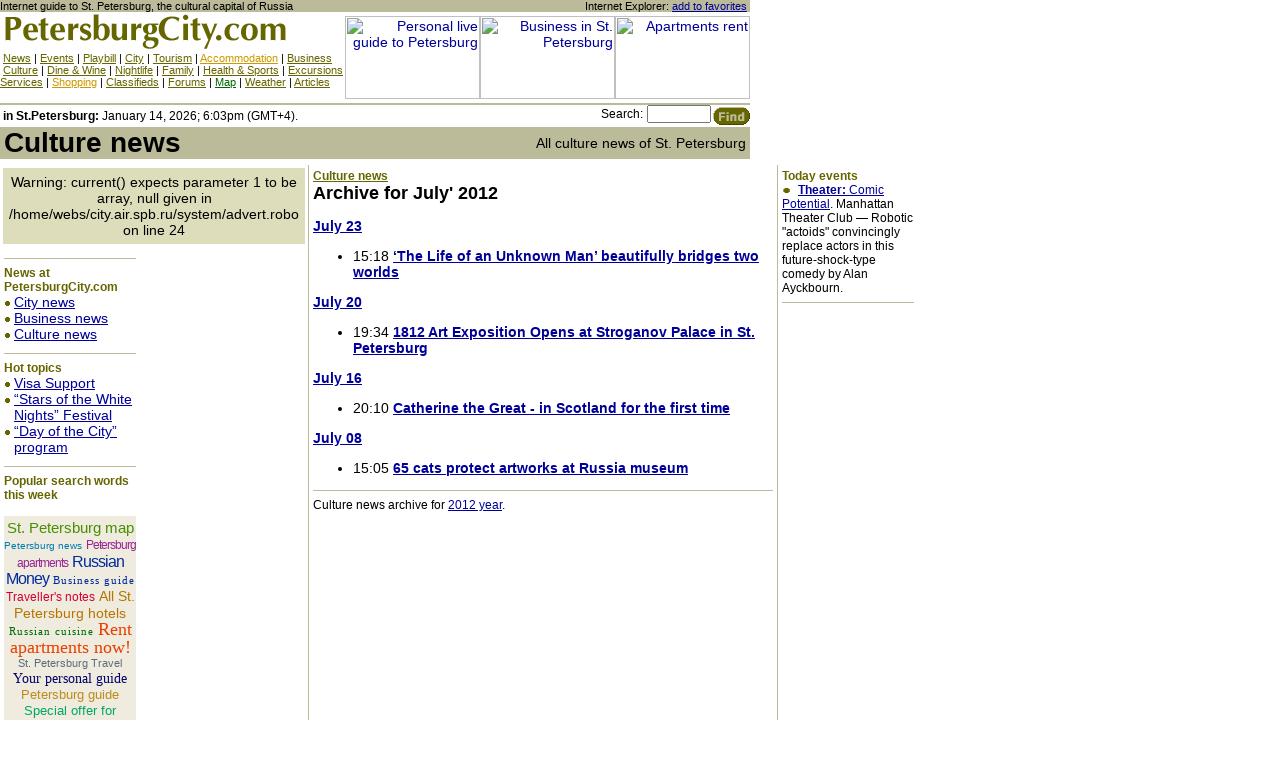

--- FILE ---
content_type: text/html; charset=cp1251
request_url: http://petersburgcity.com/news/culture/2012/07/
body_size: 5207
content:
<!DOCTYPE HTML PUBLIC "-//W3C//DTD HTML 4.0 Transitional//EN">
<html>
<head>
<title>Archive for July' 2012 / All culture news of St. Petersburg / Petersburg CITY / Guide to St. Petersburg, Russia</title>
<meta name="description" content="(#description#)">
<meta name="keywords" content="petersburg,russia,saint-petersburg,north,baltic,culture,business,travel,tourism,history,st petersburg,shop,governor,putin,news,live,theatre,theater,museum,movie,restaurant,cafe,casino,gallery,club,bar,yellow pages,guide,finance,hermitage,times,st,petersbu,culture">
<style>
<!--
A {color:#000099;}
A:hover {color:#660000} 
.atop {color:#666600;}
.ayellow {color:#CC9900;}
.agreen {color:#006600;}
BODY,TABLE,TH,TD,P {font-family:Arial,sans-serif; font-size:14px;color:#000000;}
.top {font-family: Arial,sans-serif;font-size:11px;}
.title {font-family: Arial,sans-serif;font-size:28px;font-weight:bold;}
.header {font-family:Arial,sans-serif;font-size:18px;font-weight:bold;}
.headergreen {font-family:Arial,sans-serif;font-size:18px;font-weight:bold;color:#666600;}
.sheader {font-family:Verdana,Arial,sans-serif;font-size:12px;font-weight:bold;color:#666600;}
.small {font-family:Arial,sans-serif;font-size:12px;}
.vsmall {font-family:Arial,sans-serif;font-size:11px;}
.main {font-family:Arial,sans-serif;font-size:14px;}
h1 {font-family:Arial,sans-serif;font-size:18px;font-weight:bold;};
.calendar {font-family: Arial,sans-serif;font-size: 11px;}
.calendarweek {font-family: Arial,sans-serif;font-size: 11px;}
p.pull {
  text-align: center;
  line-height: 16px;
  padding-top: 4px;
  padding-bottom: 6px;
}

p.pull font.pull1 A:link, p.pull font.pull1 A:visited {
  color: #479000;
  font-size:15px;
  font-family: Tahoma, Verdana,Arial, Helvetica, sans-serif;
  TEXT-DECORATION: none;
}
p.pull font.pull1 A:hover, p.pull font.pull1 A:active {
  color: #479000;
  font-size:15px;
  font-family: Tahoma, Verdana,Arial, Helvetica, sans-serif;
  TEXT-DECORATION: underline;
}

p.pull font.pull2 A:link, p.pull font.pull2 A:visited {
  color: #007DB3;
  font-size:10px;
  font-family: Tahoma, Verdana, Arial, Helvetica, sans-serif;
  TEXT-DECORATION: none;
}
p.pull font.pull2 A:hover, p.pull font.pull2 A:active {
  color: #007DB3;
  font-size:10px;
  font-family: Tahoma, Verdana, Arial, Helvetica, sans-serif;
  TEXT-DECORATION: underline;
}

p.pull font.pull3 A:link, p.pull font.pull3 A:visited {
  color: #992894;
  font-size:12px;
  font-family: Tahoma, Verdana, Arial, Helvetica, sans-serif;
  TEXT-DECORATION: none;
  letter-spacing: -1px;
}
p.pull font.pull3 A:hover, p.pull font.pull3 A:active {
  color: #992894;
  font-size:12px;
  font-family: Tahoma, Verdana, Arial, Helvetica, sans-serif;
  TEXT-DECORATION: underline;
  letter-spacing: -1px;
}

p.pull font.pull4 A:link, p.pull font.pull4 A:visited {
  color: #002C9D;
  font-size:16px;
  font-family: Verdana,Tahoma, Arial, Helvetica, sans-serif;
  TEXT-DECORATION: none;
  letter-spacing: -1px;
}
p.pull font.pull4 A:hover, p.pull font.pull4 A:active {
  color: #002C9D;
  font-size:16px;
  font-family: Verdana,Tahoma, Arial, Helvetica, sans-serif;
  TEXT-DECORATION: underline;
  letter-spacing: -1px;
}

p.pull font.pull5 A:link, p.pull font.pull5 A:visited {
  color: #002C9D;
  font-size:11px;
  font-family: "Times New Roman", Times, serif;
  TEXT-DECORATION: none;
  letter-spacing: 1px;
}
p.pull font.pull5 A:hover, p.pull font.pull5 A:active {
  color: #002C9D;
  font-size:11px;
  font-family: "Times New Roman", Times, serif;
  TEXT-DECORATION: underline;
  letter-spacing: 1px;
}

p.pull font.pull6 A:link, p.pull font.pull6 A:visited {
  color: #D70036;
  font-size:12px;
  font-family: Arial, Verdana,Tahoma, Helvetica, sans-serif;
  TEXT-DECORATION: none;
}
p.pull font.pull6 A:hover, p.pull font.pull6 A:active {
  color: #D70036;
  font-size:12px;
  font-family: Arial, Verdana,Tahoma, Helvetica, sans-serif;
  TEXT-DECORATION: underline;
}

p.pull font.pull7 A:link, p.pull font.pull7 A:visited {
  color: #B57600;
  font-size:14px;
  font-family: Tahoma, Verdana,Arial, Helvetica, sans-serif;
  TEXT-DECORATION: none;
}
p.pull font.pull7 A:hover, p.pull font.pull7 A:active {
  color: #B57600;
  font-size:14px;
  font-family: Tahoma, Verdana,Arial, Helvetica, sans-serif;
  TEXT-DECORATION: underline;
}

p.pull font.pull8 A:link, p.pull font.pull8 A:visited {
  color: #006F05;
  font-size:11px;
  font-family: "Times New Roman", Times, serif;
  letter-spacing: 1px;
  TEXT-DECORATION: none;
}
p.pull font.pull8 A:hover, p.pull font.pull8 A:active {
  color: #006F05;
  font-size:11px;
  font-family: "Times New Roman", Times, serif;
  letter-spacing: 1px;
  TEXT-DECORATION: underline;
}

p.pull font.pull9 A:link, p.pull font.pull9 A:visited {
  color: #EA4100;
  font-size:18px;
  font-family: "Times New Roman", Times, serif;
  TEXT-DECORATION: none;
}
p.pull font.pull9 A:hover, p.pull font.pull9 A:active {
  color: #EA4100;
  font-size:18px;
  font-family: "Times New Roman", Times, serif;
  TEXT-DECORATION: underline;
}

p.pull font.pull10 A:link, p.pull font.pull10 A:visited {
  color: #5D6D7B;
  font-size:11px;
  font-family: Tahoma, Verdana, Arial, Helvetica, sans-serif;
  TEXT-DECORATION: none;
}
p.pull font.pull10 A:hover, p.pull font.pull10 A:active {
  color: #5D6D7B;
  font-size:11px;
  font-family: Tahoma, Verdana, Arial, Helvetica, sans-serif;
  TEXT-DECORATION: underline;
}

p.pull font.pull11 A:link, p.pull font.pull11 A:visited {
  color: #06066A;
  font-size:14px;
  font-family: "Times New Roman", Times, serif;
  TEXT-DECORATION: none;
}
p.pull font.pull11 A:hover, p.pull font.pull11 A:active {
  color: #06066A;
  font-size:14px;
  font-family: "Times New Roman", Times, serif;
  TEXT-DECORATION: underline;
}

p.pull font.pull12 A:link, p.pull font.pull12 A:visited {
  color: #BD8D1C;
  font-size:13px;
  font-family: Verdana, Tahoma, Arial, Helvetica, sans-serif;
  TEXT-DECORATION: none;
}
p.pull font.pull12 A:hover, p.pull font.pull12 A:active {
  color: #BD8D1C;
  font-size:13px;
  font-family: Verdana, Tahoma, Arial, Helvetica, sans-serif;
  TEXT-DECORATION: underline;
}

p.pull font.pull13 A:link, p.pull font.pull13 A:visited {
  color: #00A865;
  font-size:13px;
  font-family: Arial, Verdana, Tahoma, Helvetica, sans-serif;
  TEXT-DECORATION: none;
}
p.pull font.pull13 A:hover, p.pull font.pull13 A:active {
  color: #00A865;
  font-size:13px;
  font-family: Arial, Verdana, Tahoma, Helvetica, sans-serif;
  TEXT-DECORATION: underline;
}

p.pull font.pull14 A:link, p.pull font.pull14 A:visited {
  color: #DB7900;
  font-size:10px;
  font-family: "Times New Roman", Times, serif;
  letter-spacing: 1px;
  TEXT-DECORATION: none;
}
p.pull font.pull14 A:hover, p.pull font.pull14 A:active {
  color: #DB7900;
  font-size:10px;
  font-family: "Times New Roman", Times, serif;
  letter-spacing: 1px;
  TEXT-DECORATION: underline;
}

p.pull font.pull15 A:link, p.pull font.pull15 A:visited {
  color: #8B008B;
  font-size:13px;
  font-family: "Times New Roman", Times, serif;
  TEXT-DECORATION: none;
}
p.pull font.pull15 A:hover, p.pull font.pull15 A:active {
  color: #8B008B;
  font-size:13px;
  font-family: "Times New Roman", Times, serif;
  TEXT-DECORATION: underline;
}

p.pull font.pull16 A:link, p.pull font.pull16 A:visited {
  color: #778899;
  font-size:9px;
  font-family: "Times New Roman", Times, serif;
  letter-spacing: 1px;
  TEXT-DECORATION: none;
}
p.pull font.pull16 A:hover, p.pull font.pull16 A:active {
  color: #778899;
  font-size:9px;
  font-family: "Times New Roman", Times, serif;
  letter-spacing: 1px;
  TEXT-DECORATION: underline;
}

p.pull font.pull17 A:link, p.pull font.pull17 A:visited {
  color: #DB7900;
  font-size:14px;
  font-family: "Times New Roman", Times, serif;
  TEXT-DECORATION: none;
}
p.pull font.pull17 A:hover, p.pull font.pull17 A:active {
  color: #DB7900;
  font-size:14px;
  font-family: "Times New Roman", Times, serif;
  TEXT-DECORATION: underline;
}

p.pull font.pull18 A:link, p.pull font.pull18 A:visited {
  color: #52138D;
  font-size:11px;
  font-family: Tahoma, Verdana,Arial, Helvetica, sans-serif;
  TEXT-DECORATION: none;
}
p.pull font.pull18 A:hover, p.pull font.pull18 A:active {
  color: #52138D;
  font-size:11px;
  font-family: Tahoma, Verdana,Arial, Helvetica, sans-serif;
  TEXT-DECORATION: underline;
}

p.pull font.pull19 A:link, p.pull font.pull19 A:visited {
  color: #007DB3;
  font-size:14px;
  font-family: "Times New Roman", Times, serif;
  TEXT-DECORATION: none;
}
p.pull font.pull19 A:hover, p.pull font.pull19 A:active {
  color: #007DB3;
  font-size:14px;
  font-family: "Times New Roman", Times, serif;
  TEXT-DECORATION: underline;
}

p.pull font.pull20 A:link, p.pull font.pull20 A:visited {
  color: #B61031;
  font-size:16px;
  font-family: "Times New Roman", Times, serif;
  letter-spacing: 1px;
  TEXT-DECORATION: none;
}
p.pull font.pull20 A:hover, p.pull font.pull20 A:active {
  color: #B61031;
  font-size:16px;
  font-family: "Times New Roman", Times, serif;
  letter-spacing: 1px;
  TEXT-DECORATION: underline;
}

p.pull font.pull21 A:link, p.pull font.pull21 A:visited {
  color: #00019F;
  font-size:16px;
  font-family: "Times New Roman", Times, serif;
  TEXT-DECORATION: none;
}
p.pull font.pull21 A:hover, p.pull font.pull21 A:active {
  color: #00019F;
  font-size:16px;
  font-family: "Times New Roman", Times, serif;
  TEXT-DECORATION: underline;
}
td.in_picture A img {
  width: 150px;
  height: 100px;
}

-->
</style></head>
<body topmargin=0 leftmargin=0 marginheight=0 marginwidth=0 bgcolor=White>
<!--UdmComment-->
<div style="position: absolute; top: 0; left: 760px">
<div id="7"></div>
<script src="/swfobject.js" type="text/javascript"></script>
<script type="text/javascript">
var params = {
   loop: "true",
   bgcolor: "#ffffff"
};
swfobject.embedSWF("/443pp.swf", "7", "200", "600", "6.0.65", false, false, params, false);
</script>
</div>
<table width=750 cellspacing=0 cellpadding=0 border=0>
<tr bgcolor=#BBBB99>
<td><font class=vsmall>Internet guide to St. Petersburg, the cultural capital of Russia</font></td>
<td align=right><font class=vsmall>Internet Explorer: <a href=# onclick="window.external.addFavorite('http://petersburgcity.com', 'PetersburgCity.com - Comprehensive guide to Saint-Petersburg. Culture, business, tourism, shopping, nightlife and more. Informational support for tourist and business trips.');" title="Internet Explorer only. For Netscape Navigator press CTRL+D">add to favorites</a> </font></td>
</tr>
<tr>
<td valign=top><a href="/"><img src="/images/logo.gif" width=315 height=40 border=0 alt="St. Petersburg guide / Home page"></a><br>
<font class=vsmall> <a href="/news/" class=atop title="News of St. Petersburg">News</a> |
<a href="/events/" class=atop title="All events in St. Petersburg">Events</a> | 
<a href="/playbill/" class=atop title="St. Petersburg Playbills">Playbill</a> | 
<a href="/city/" class=atop title="All about St. Petersburg">City</a> | 
<a href="/for-tourists/" class=atop title="Many usefull information for tourists">Tourism</a> | 
<a href="/accomodation/" class=ayellow title="Hotels, apartments, hostels and more">Accommodation</a> |
<a href="/business/" class=atop title="All about business in St. Petersburg">Business</a><br>
 <a href="/art/" class=atop title="Theaters, Museums, Galleries in St. Petersburg">Culture</a> | 
<a href="/dine-and-wine/" class=atop title="Restaurants, cafe, bars, pubs, fastfood in St. Petersburg">Dine & Wine</a> | 
<a href="/nightlife/" class=atop title="Clubs, casino, escort in St. Petersburg">Nightlife</a> | 
<a href="/family/" class=atop title="Circus, zoo in St. Petersburg">Family</a> | 
<a href="/health-and-fitness/" class=atop title="Health and fitness in St. Petersburg">Health & Sports</a> |
<a href="/excursions-st-petersburg/" class=atop title="Excursions in St. Petersburg">Excursions</a> <br>
<a href="/services/" class=atop title="Many usefull services in St. Petersburg">Services</a> |
<a href="/shopping/" class=ayellow title="Shopping in St. Petersburg">Shopping</a> |   
<a href="/classifieds/" class=atop title="Classified ads">Classifieds</a> | 
<a href="/forums/" class=atop>Forums</a> | 
<a href="/map/" class=agreen title="Online map of St. Petersburg">Map</a> | 
<a href="/weather/" class=atop title="Weather forecasts for St. Petersburg">Weather</a> |
<a href="/articles/" class=atop>Articles</a></font></td>
<td valign=top align=right><img src="/images/blank.gif" width=405 height=4 border=0><br>
<a href=/system/click.phtml?banner=55><img src=/system/banner.phtml?banner=55 width=135 height=83 border=0 alt="Personal live guide to Petersburg"></a><a href="/system/click.phtml?banner=22"><img src="/system/banner.phtml?banner=22" width=135 height=83 alt="Business in St. Petersburg" border=0></a><a href="/system/click.phtml?banner=51"><img src="/system/banner.phtml?banner=51" width=135 height=83 alt="Apartments rent" border=0></a><br>
<img src="/images/blank.gif" width=405 height=4 border=0></td>
</tr></table><table width=750 cellspacing=0 cellpadding=0 border=0><tr><td colspan=2 bgcolor=#BBBB99><img src="/images/blank.gif" width=750 height=2 border=0 alt=""></td></tr>
<form action="/search/" method=get><input type=hidden name=ul value="petersburgcity.com"><tr>
<td width=500 valign=middle nowrap><font class=small> <b>in St.Petersburg:</b> 
January 14, 2026; 6:03pm (GMT+4).</font></td>
<td width=250 align=right><font class=small>Search:</font> <font face=arial size=1><input type=text name="q" size=8 MAXLENGTH=50 value="" style="font-family:Arial,sans-serif;font-size:11px;width=120;"><input type=image name=submit src="/images/btnfind.gif" align=top width=39 height=22 border=0 alt="Find in Saint-Petersburg guide"></font></td>
</tr></form></table>
<!--/UdmComment-->
<table width=750 cellspacing=0 cellpadding=0 border=0>
<tr bgcolor=#BBBB99>
<td nowrap> <font class=title>Culture news</font></td>
<td align=right nowrap><font class=main>All culture news of St. Petersburg</font> </td>
</tr><tr><td colspan=2><img src="/images/blank.gif" width=750 height=6 border=0 alt=""></td></tr></table><table width=750 cellspacing=0 cellpadding=0 border=0>
<tr>
<td valign=top>
<table width=100% cellspacing=3 cellpadding=6 border=0>
<tr><td bgcolor=#DDDDBB align=center>
Warning: current() expects parameter 1 to be array, null given in /home/webs/city.air.spb.ru/system/advert.robo on line 24
<!-- ERROR: no banner --></td></tr>
</table><table width=140 cellspacing=4 cellpadding=0 border=0>
<tr><td>
<hr size=1 noshade color=#BBBB99>
<font class=sheader>News at PetersburgCity.com</font><br>
<img src="/images/point.gif" width=10 height=7 border=0 alt=""><a href="/news/city/">City news</a><br>
<img src="/images/point.gif" width=10 height=7 border=0 alt=""><a href="/news/business/">Business news</a><br>
<img src="/images/point.gif" width=10 height=7 border=0 alt=""><a href="/news/culture/">Culture news</a><br>
<!-- <img src="/images/point.gif" width=10 height=7 border=0 alt=""><a href="/news/300/">Anniversary news</a><br> -->
</td></tr>
<tr><td>
<hr size=1 noshade color=#BBBB99>
<font class=sheader>Hot topics</font><br>
<img src="/images/point.gif" width=10 height=7 border=0><a href="http://petersburgcity.com/for-tourists/visa/">Visa Support</a><br>
<img src="/images/point.gif" width=10 height=7 border=0><a href="http://petersburgcity.com/playbill/?list=byid&id=4">“Stars of the White<br>
<img src="/images/1x1.gif" width=10 height=7 border=0>Nights” Festival</a><br>
<img src="/images/point.gif" width=10 height=7 border=0><a href="/city/city_day/">“Day of the  City”<br>
<img src="/images/1x1.gif" width=10 height=7 border=0>program</a><br>
</td></tr>
<tr><td>
<hr size=1 noshade color=#BBBB99>
<font class=sheader>Popular search words this week</font><br>
<div style="background-color: #efebde;">
<p class="pull"><font class="pull1"><a href="http://petersburgcity.com/map/">St. Petersburg map</a></font><br>
<font class="pull2"><a href="http://petersburgcity.com/news/">Petersburg news</a></font>
<font class="pull3"><a href="http://petersburgcity.com/accomodation/apartments/">Petersburg apartments</a></font>
<font class="pull4"><a href="http://petersburgcity.com/for-tourists/guides/doc132/">Russian Money</a></font>
<font class="pull5"><a href="http://petersburgcity.com/business/bguide/">Business guide</a></font>
<font class="pull6"><a href="http://petersburgcity.com/for-tourists/notes/">Traveller's notes</a></font>
<font class="pull7"><a href="http://petersburgcity.com/accomodation/hotels/">All St. Petersburg hotels</a></font>
<font class="pull8"><a href="http://petersburgcity.com/dine-and-wine/restaurants/">Russian cuisine</a></font>
<font class="pull9"><a href="http://petersburgcity.com/accomodation/apartments/form/">Rent apartments now!</a></font>
<font class="pull10"><a href="http://petersburgcity.com/city/">St. Petersburg Travel</a></font>
<font class="pull11"><a href="http://guide.petersburgcity.com/">Your personal guide</a></font>
<font class="pull12"><a href="http://petersburgcity.com/for-tourists/">Petersburg guide</a></font>
<font class="pull13"><a href="http://petersburgcity.com/for-tourists/visa/cruises/">Special offer for Cruise passengers</a></font>
<!-- <font class="pull14"><a href="#">Sankt-Peterburg</a></font> -->
<font class="pull15"><a href="http://petersburgcity.com/accomodation/">Petersburg accommodation</a></font>
<!-- <font class="pull16"><a href="http://petersburgcity.com/shot/">Shot of the day</a></font> -->
<font class="pull17"><a href="http://petersburgcity.com/city/climate/">Climate</a></font>
<font class="pull18"><a href="http://petersburgcity.com/advertisers/">Advertise with us</a></font>
<font class="pull19"><a href="http://petersburgcity.com/for-tourists/visa/">Visa Information</a></font>
<font class="pull20"><a href="http://petersburgcity.com/map/">Map</a></font>
<!-- <font class="pull21"><a href="http://petersburgcity.com/excursions-st-petersburg/">Excursions to St. Petersburg</a></font> --></p>
</div>
<hr size=1 noshade color=#BBBB99>
</td></tr>
</table>
</td>
<td valign=top bgcolor=#BBBB99><img src="/images/blank.gif" width=1 height=1 border=0 alt=""></td>
<td valign=top><table width=468 cellspacing=0 cellpadding=4 border=0><tr><td>

<font class=sheader><a href="http://petersburgcity.com/news/culture/" class=atop>Culture news</a></font><br>
<font class=header>Archive for July' 2012</font>
<p>

</ul>
<a href="http://petersburgcity.com/news/culture/2012/07/23/"><b>July 23</b></a><ul>
<li>15:18 <a href="http://petersburgcity.com/news/culture/2012/07/23/Unknown_Man_230712/"><b>‘The Life of an Unknown Man’ beautifully bridges two worlds</b></a><br></li></ul>
<a href="http://petersburgcity.com/news/culture/2012/07/20/"><b>July 20</b></a><ul>
<li>19:34 <a href="http://petersburgcity.com/news/culture/2012/07/20/Stroganov1812_200712/"><b>1812 Art Exposition Opens at Stroganov Palace in St. Petersburg</b></a><br></li></ul>
<a href="http://petersburgcity.com/news/culture/2012/07/16/"><b>July 16</b></a><ul>
<li>20:10 <a href="http://petersburgcity.com/news/culture/2012/07/16/Ermitag_Edi_160712/"><b>Catherine the Great - in Scotland for the first time</b></a><br></li></ul>
<a href="http://petersburgcity.com/news/culture/2012/07/08/"><b>July 08</b></a><ul>
<li>15:05 <a href="http://petersburgcity.com/news/culture/2012/07/08/hermitage_cat_090712/"><b>65 cats protect artworks at Russia museum</b></a><br></li></ul>

<p><hr size=1 noshade color=#BBBB99><font class=small>
Culture news archive for <a href="http://petersburgcity.com/news/culture/2012/">2012 year</a>.
</font>
</td></tr></table>
</td>
<td valign=top bgcolor=#BBBB99><img src="/images/blank.gif" width=1 height=1 border=0 alt=""></td>
<td valign=top><table width=140 cellspacing=0 cellpadding=4 border=0>
<tr><td>
<font class=sheader>Today events</font><br><font class=small>
<img src="/images/point.gif" width="13" height="7" border="0" alt=""> <a href="1"><b>Theater:</b> Comic Potential</a>. 
Manhattan Theater Club — Robotic "actoids" convincingly replace actors in this future-shock-type comedy by Alan Ayckbourn.
</font>
<hr size=1 noshade color=#BBBB99>
</td></tr></table>
</td>
</tr>
</table><!--UdmComment-->
<table width=750 cellspacing=0 cellpadding=0 border=0><tr><td colspan=3 align=center><img src="/images/blank.gif" width=750 height=6 border=0 alt=""></td></tr><tr><td colspan=3 bgcolor=#BBBB99><img src="/images/blank.gif" width=750 height=2 border=0 alt=""></td></tr>
<tr>
<td width=130 valign=top><img src="/images/blank.gif" width=130 height=2 border=0 alt=""><br>
<!-- HotLog -->
<!--<script language="javascript">
hotlog_js="1.0";hotlog_d=document; hotlog_n=navigator;hotlog_rn=Math.random();
hotlog_n_n=(hotlog_n.appName.substring(0,3)=="Mic")?0:1;
hotlog_r=""+hotlog_rn+"&s=18173&r="+escape(hotlog_d.referrer)+"&pg="+
escape(window.location.href);
hotlog_d.cookie="hotlog=1"; hotlog_r+="&c="+(hotlog_d.cookie?"Y":"N");
hotlog_d.cookie="hotlog=1; expires=Thu, 01-Jan-70 00:00:01 GMT"</script>
<script language="javascript1.1">
hotlog_js="1.1";hotlog_r+="&j="+(navigator.javaEnabled()?"Y":"N")</script>
<script language="javascript1.2">
hotlog_js="1.2";hotlog_s=screen;
hotlog_r+="&wh="+hotlog_s.width+'x'+hotlog_s.height+"&px="+((hotlog_n_n==0)?
hotlog_s.colorDepth:hotlog_s.pixelDepth)</script>
<script language="javascript1.3">hotlog_js="1.3"</script>
<script language="javascript">hotlog_r+="&js="+hotlog_js;
hotlog_d.write("<img src="http://hit2.hotlog.ru/cgi-bin/hotlog/count?"+
hotlog_r+"&" border=0 width=1 height=1>")</script>
<noscript><img src="http://hit2.hotlog.ru/cgi-bin/hotlog/count?s=18173" border=0 
width=1 height=1></noscript>-->
<!-- /HotLog --></td>
<td width="470" align="center" valign="top" style="padding-top: 10px;"><img src="/images/blank.gif" width=470 height=2 border=0 alt=""><br>
<font class=small>
<p>
 <a href="/news/" class=atop title="News of St. Petersburg">News</a> |
<a href="/events/" class=atop title="All events in St. Petersburg">Events</a> | 
<a href="/playbill/" class=atop title="St. Petersburg Playbills">Playbill</a> | 
<a href="/city/" class=atop title="All about St. Petersburg">City</a> | 
<a href="/for-tourists/" class=atop title="Many usefull information for tourists">Tourism</a> | 
<a href="/accomodation/" class=ayellow title="Hotels, apartments, hostels and more">Accommodation</a> |
<a href="/business/" class=atop title="All about business in St. Petersburg">Business</a><br>
 <a href="/art/" class=atop title="Theaters, Museums, Galleries in St. Petersburg">Culture</a> | 
<a href="/dine-and-wine/" class=atop title="Restaurants, cafe, bars, pubs, fastfood in St. Petersburg">Dine & Wine</a> | 
<a href="/nightlife/" class=atop title="Clubs, casino, escort in St. Petersburg">Nightlife</a> | 
<a href="/family/" class=atop title="Circus, zoo in St. Petersburg">Family</a> | 
<a href="/health-and-fitness/" class=atop title="Health and fitness in St. Petersburg">Health & Sports</a> |
<a href="/excursions-st-petersburg/" class=atop title="Excursions in St. Petersburg">Excursions</a> <br>
<a href="/services/" class=atop title="Many usefull services in St. Petersburg">Services</a> |
<a href="/shopping/" class=ayellow title="Shopping in St. Petersburg">Shopping</a> |   
<a href="/classifieds/" class=atop title="Classified ads">Classifieds</a> | 
<a href="/forums/" class=atop>Forums</a> | 
<a href="/map/" class=agreen title="Online map of St. Petersburg">Map</a> | 
<a href="/weather/" class=atop title="Weather forecasts for St. Petersburg">Weather</a> |
<a href="/articles/" class=atop>Articles</a><br><br>
<a href="/sitemap/">Site Map</a> | 
<a href="/search/">Search</a> | 
<a href="/help/">Help/feedback</a> | 
<a href="/about/">About</a> |
<a href="/advertisers/">Advertise with us</a>
<br><br>
Contacts: <a href=mailto:info@petersburgcity.com>info@petersburgcity.com</a><br><br>
<!-- (c) 2001-2016 <a href="http://www.air.spb.ru/">"Information Resources" Agency</a> -->
(c) 2001-2016 "Information Resources" Agency
</font></td>
<td align=right valign=top width=150><img src="/images/blank.gif" width=150 height=2 border=0 alt=""><br>
<font class=small></font></td>
</tr>
</table>
<script language="JavaScript1.2">
<!--
NS4 = (document.layers) ? 1 : 0; IE4 = (document.all) ? 1 : 0; if (NS4) {gotlayers = (document.layers.length == 3) ? 1 : 0;} if (IE4) {gotlayers = 1;}
// -->
</script>
<script language="JavaScript1.3">
<!--
gotlayers = 1;
// -->
</script>
<script language="JavaScript1.2">
if (gotlayers && (screen.width > 800)) 
{ if (NS4) { document.layers["banner"].visibility = "show"; } else { document.all["banner"].style.visibility = "visible";}} 
</script>
<!--/UdmComment--></body>
</html>